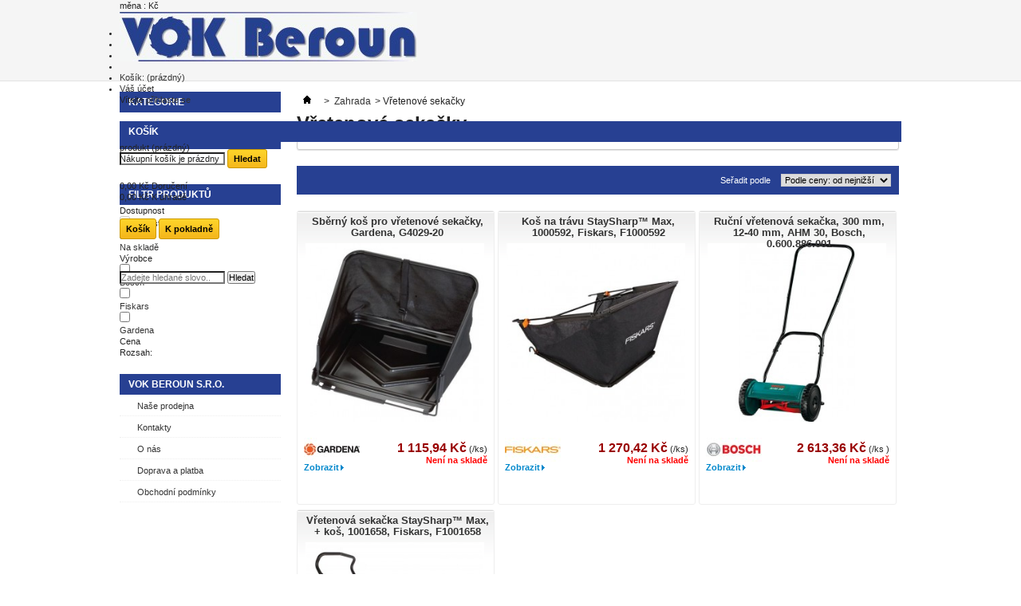

--- FILE ---
content_type: text/html; charset=utf-8
request_url: https://vok-beroun.cz/710-vretenove-sekacky
body_size: 13311
content:
<!DOCTYPE html PUBLIC "-//W3C//DTD XHTML 1.1//EN" "https://www.w3.org/TR/xhtml11/DTD/xhtml11.dtd">
<!--[if lt IE 7]> <html class="no-js lt-ie9 lt-ie8 lt-ie7 " lang="cs"> <![endif]-->
<!--[if IE 7]><html class="no-js lt-ie9 lt-ie8 ie7" lang="cs"> <![endif]-->
<!--[if IE 8]><html class="no-js lt-ie9 ie8" lang="cs"> <![endif]-->
<!--[if gt IE 8]> <html class="no-js ie9" lang="cs"> <![endif]-->
<html xmlns="https://www.w3.org/1999/xhtml" xml:lang="cs">
	<head>
		<title>V&#345;etenov&eacute; seka&#269;ky - VOK Beroun s.r.o.</title>
		<meta http-equiv="Content-Type" content="application/xhtml+xml; charset=utf-8" />
		<meta http-equiv="content-language" content="cs" />
		<meta name="generator" content="PrestaShop" />
		<meta name="robots" content="index,follow" />
		<link rel="icon" type="image/vnd.microsoft.icon" href="/img/favicon-1.ico?1411377250" />
		<link rel="shortcut icon" type="image/x-icon" href="/img/favicon-1.ico?1411377250" />
		<script type="text/javascript">
			var baseDir = 'https://vok-beroun.cz/';
			var baseUri = 'https://vok-beroun.cz/';
			var static_token = '286a0c6f3aa7ec92fc9d0c378600113d';
			var token = '13f0600511888456056c54c985eaf601';
			var priceDisplayPrecision = 2;
			var priceDisplayMethod = 0;
			var roundMode = 2;
		</script>
		<link href="/themes/default/css/grid_prestashop.css" rel="stylesheet" type="text/css" media="all" />
		<link href="/themes/default/css/global.css" rel="stylesheet" type="text/css" media="all" />
		<link href="/themes/default/css/scenes.css" rel="stylesheet" type="text/css" media="all" />
		<link href="/themes/default/css/category.css" rel="stylesheet" type="text/css" media="all" />
		<link href="/themes/default/css/product_list.css" rel="stylesheet" type="text/css" media="all" />
		<link href="/modules/blockpermanentlinks/blockpermanentlinks.css" rel="stylesheet" type="text/css" media="all" />
		<link href="/modules/blockviewed/blockviewed.css" rel="stylesheet" type="text/css" media="all" />
		<link href="/modules/blockcart/blockcart.css" rel="stylesheet" type="text/css" media="all" />
		<link href="/modules/blockcontact/blockcontact.css" rel="stylesheet" type="text/css" media="all" />
		<link href="/modules/blockcurrencies/blockcurrencies.css" rel="stylesheet" type="text/css" media="all" />
		<link href="/modules/blockmyaccountfooter/blockmyaccount.css" rel="stylesheet" type="text/css" media="all" />
		<link href="/modules/blockuserinfo/blockuserinfo.css" rel="stylesheet" type="text/css" media="all" />
		<link href="/modules/blocklanguages/blocklanguages.css" rel="stylesheet" type="text/css" media="all" />
		<link href="/modules/blocktags/blocktags.css" rel="stylesheet" type="text/css" media="all" />
		<link href="/modules/favoriteproducts/favoriteproducts.css" rel="stylesheet" type="text/css" media="all" />
		<link href="/modules/crossselling/crossselling.css" rel="stylesheet" type="text/css" media="all" />
		<link href="/js/jquery/ui/themes/base/jquery.ui.theme.css" rel="stylesheet" type="text/css" media="all" />
		<link href="/js/jquery/ui/themes/base/jquery.ui.slider.css" rel="stylesheet" type="text/css" media="all" />
		<link href="/js/jquery/ui/themes/base/jquery.ui.core.css" rel="stylesheet" type="text/css" media="all" />
		<link href="/modules/blocklayered/blocklayered-15.css" rel="stylesheet" type="text/css" media="all" />
		<link href="/modules/productscategory/productscategory.css" rel="stylesheet" type="text/css" media="all" />
		<link href="/modules/ambjolisearch/views/css/no-theme/jquery-ui-1.9.2.custom.css" rel="stylesheet" type="text/css" media="all" />
		<link href="/modules/ambjolisearch/views/css/ambjolisearch.css" rel="stylesheet" type="text/css" media="all" />
		<link href="/modules/ambjolisearch/views/css/ambjoliautocomplete.css" rel="stylesheet" type="text/css" media="all" />
		<link href="/modules/gdpr/gdpr.css" rel="stylesheet" type="text/css" media="all" />
		<link href="/modules/editorial/editorial.css" rel="stylesheet" type="text/css" media="all" />
			<script type="text/javascript" src="/js/jquery/jquery-1.7.2.min.js"></script>
		<script type="text/javascript" src="/js/jquery/plugins/jquery.easing.js"></script>
		<script type="text/javascript" src="/js/tools.js"></script>
		<script type="text/javascript" src="/modules/blockcart/ajax-cart.js"></script>
		<script type="text/javascript" src="/modules/favoriteproducts/favoriteproducts.js"></script>
		<script type="text/javascript" src="/modules/crossselling/js/crossselling.js"></script>
		<script type="text/javascript" src="/themes/default/js/modules/blocklayered/blocklayered.js"></script>
		<script type="text/javascript" src="/js/jquery/ui/jquery.ui.core.min.js"></script>
		<script type="text/javascript" src="/js/jquery/ui/jquery.ui.widget.min.js"></script>
		<script type="text/javascript" src="/js/jquery/ui/jquery.ui.mouse.min.js"></script>
		<script type="text/javascript" src="/js/jquery/ui/jquery.ui.slider.min.js"></script>
		<script type="text/javascript" src="/js/jquery/plugins/jquery.scrollTo.js"></script>
		<script type="text/javascript" src="/modules/productscategory/productscategory.js"></script>
		<script type="text/javascript" src="/js/jquery/plugins/jquery.serialScroll.js"></script>
		<script type="text/javascript" src="/themes/default/js/tools/treeManagement.js"></script>
		<script type="text/javascript" src="/modules/ambjolisearch/views/js/jquery/jquery-ui-1.9.2.custom.js"></script>
		<script type="text/javascript" src="/modules/ambjolisearch/views/js/jquery/plugins/jquery.autocomplete.html.js"></script>
		<script type="text/javascript" src="/modules/ambjolisearch/views/js/ambjolisearch.js"></script>
		<script type="text/javascript" src="/modules/blocklayered/blocklayered-footer.js"></script>
			<script type="text/javascript">
	var favorite_products_url_add = 'https://vok-beroun.cz/module/favoriteproducts/actions?process=add';
	var favorite_products_url_remove = 'https://vok-beroun.cz/module/favoriteproducts/actions?process=remove';
 
</script>

<script src='https://www.google.com/recaptcha/api.js'></script>


	</head>
  
 

	
	<body id="category" class="  ">
			    
        
		<div id="page" class="container_9 clearfix">
			<!-- Header -->
			<div id="header" class="grid_9 alpha omega">
				<a id="header_logo" href="https://vok-beroun.cz/" title="VOK Beroun s.r.o.">
					<img class="logo" src="/img/logo-1.jpg?1411377250" alt="VOK Beroun s.r.o." width="373" height="62"  />
				</a>
				<div id="header_right" class="grid_9 omega">
					
<!-- Block languages module -->
<!-- /Block languages module -->

<!-- Block currencies module -->
<script type="text/javascript">
$(document).ready(function () {
	$("#setCurrency").mouseover(function(){
		$(this).addClass("countries_hover");
		$(".currencies_ul").addClass("currencies_ul_hover");
	});
	$("#setCurrency").mouseout(function(){
		$(this).removeClass("countries_hover");
		$(".currencies_ul").removeClass("currencies_ul_hover");
	});

	$('ul#first-currencies li:not(.selected)').css('opacity', 0.3);
	$('ul#first-currencies li:not(.selected)').hover(function(){
		$(this).css('opacity', 1);
	}, function(){
		$(this).css('opacity', 0.3);
	});
});
</script>

<div id="currencies_block_top">
	<form id="setCurrency" action="/710-vretenove-sekacky" method="post">
		<p>
			<input type="hidden" name="id_currency" id="id_currency" value=""/>
			<input type="hidden" name="SubmitCurrency" value="" />
			měna : Kč
		</p>
		<ul id="first-currencies" class="currencies_ul">
							<li class="selected">
					<a href="javascript:setCurrency(1);" title="Kč" rel="nofollow">Kč</a>
				</li>
					</ul>
	</form>
</div>
<!-- /Block currencies module -->

<!-- Block permanent links module HEADER -->
<ul id="header_links">
	<li id="header_link_contact"><a href="https://vok-beroun.cz/napiste-nam" title="kontaktujte nás">kontaktujte nás</a></li>
	<li id="header_link_sitemap"><a href="https://vok-beroun.cz/mapa-stranek" title="mapa stránek">mapa stránek</a></li>
	<li id="header_link_bookmark">
		<script type="text/javascript">writeBookmarkLink('https://vok-beroun.cz/710-vretenove-sekacky', 'Vřetenové sekačky - VOK Beroun s.r.o.', 'přidat k oblíbeným');</script>
	</li>
</ul>
<!-- /Block permanent links module HEADER -->

<!-- Block user information module HEADER -->
<div id="header_user" >
	<ul id="header_nav">
				<li id="shopping_cart">
			<a href="https://vok-beroun.cz/objednavka" title="Zobrazit můj nákupní košík" rel="nofollow">Košík:
			<span class="ajax_cart_quantity hidden">0</span>
			<span class="ajax_cart_product_txt hidden">produkt</span>
			<span class="ajax_cart_product_txt_s hidden">ks zboží</span>
			<span class="ajax_cart_total hidden">
							</span>
			<span class="ajax_cart_no_product">(prázdný)</span>
			</a>
		</li>
				<li id="your_account"><a href="https://vok-beroun.cz/muj-ucet" title="Zobrazit můj zákaznický účet" rel="nofollow">Váš účet</a></li>
	</ul>
	<p id="header_user_info">
		Vítejte
					<a href="https://vok-beroun.cz/muj-ucet" title="Přihlášení k vašemu zákaznickému účtu" class="login" rel="nofollow">přihlaste se</a>
			</p>
</div>
<!-- /Block user information module HEADER -->




<script type="text/javascript">
var CUSTOMIZE_TEXTFIELD = 1;
var img_dir = 'https://vok-beroun.cz/themes/default/img/';
</script>
<script type="text/javascript">
var customizationIdMessage = 'Přizpůsobení č.';
var removingLinkText = 'odstranit tento produkt z košíku';
var freeShippingTranslation = 'Doručení zdarma!';
var freeProductTranslation = 'Zdarma!';
var delete_txt = 'Odstranit';
var generated_date = 1769041892;
</script>


<!-- MODULE Block cart -->
<div id="cart_block" class="block exclusive">
	<p class="title_block">
		<a href="https://vok-beroun.cz/objednavka" title="Zobrazit můj nákupní košík" rel="nofollow">Košík
				<span id="block_cart_expand" class="hidden">&nbsp;</span>
		<span id="block_cart_collapse" >&nbsp;</span>
		</a>
	</p>
	<div class="block_content">
	<!-- block summary -->
	<div id="cart_block_summary" class="collapsed">
		<span class="ajax_cart_quantity" style="display:none;">0</span>
		<span class="ajax_cart_product_txt_s" style="display:none">produktů</span>
		<span class="ajax_cart_product_txt" >produkt</span>
		<span class="ajax_cart_total" style="display:none">
					</span>
		<span class="ajax_cart_no_product" >(prázdný)</span>
	</div>
	<!-- block list of products -->
	<div id="cart_block_list" class="expanded">
			<p class="cart_block_no_products" id="cart_block_no_products">Nákupní košík je prázdny</p>
				<p id="cart-prices">
			<span id="cart_block_shipping_cost" class="price ajax_cart_shipping_cost">0,00 Kč</span>
			<span>Doručení</span>
			<br/>
									<span id="cart_block_total" class="price ajax_block_cart_total">0,00 Kč</span>
			<span>K úhradě</span>
		</p>
				<p id="cart-buttons">
			<a href="https://vok-beroun.cz/objednavka" class="button_small" title="Zobrazit můj nákupní košík" rel="nofollow">Košík</a>			<a href="https://vok-beroun.cz/objednavka" id="button_order_cart" class="exclusive" title="K pokladně" rel="nofollow"><span></span>K pokladně</a>
		</p>
	</div>
	</div>
</div>
<!-- /MODULE Block cart -->


<script type="application/ld+json">
{
    "@context": "http://schema.org",
    "@type": "WebSite",
    "url": "https://vok-beroun.cz/",
    "potentialAction":
    {
        "@type": "SearchAction",
        "target": "https://vok-beroun.cz/module/ambjolisearch/jolisearch?search_query={search_query}",
        "query-input": "required name=search_query"
    }
}
</script>

<!-- Block search module TOP -->
<div id="search_block_top" class="jolisearch col-sm-4 clearfix">
    <form method="get" action="https://vok-beroun.cz/module/ambjolisearch/jolisearch" id="searchbox">

                    <input class="search_query form-control ac_input" type="text" id="search_query_top" name="search_query" value="" data-autocomplete-mode="0" data-autocomplete="https://vok-beroun.cz/module/ambjolisearch/jolisearch" data-lang="2" data-manufacturer="Výrobci" data-product="Produkty" data-category="Kategorie" data-minwordlen="2" data-no-results-found="Žádné výsledky."  data-more-results="Více produktů >>" placeholder="Zadejte hledané slovo.."  />

            <!--<input type="submit" name="submit_search" value="Hledat" class="button btn btn-default button-search" />-->

            <button type="submit" class="button btn btn-default button-search">
                <span>Hledat</span>
            </button>

    </form>

</div>

<!-- /Block search module TOP -->


				</div>
        
			</div>

			<div id="columns" class="grid_9 alpha omega clearfix">
				<!-- Left -->
				<div id="left_column" class="column grid_2 alpha">
					
<!-- Block categories module -->
<div id="categories_block_left" class="block">
	<p class="title_block">Kategorie</p>
	<div class="block_content">
		<ul class="tree dhtml">
									
<li >
	<a href="https://vok-beroun.cz/3-dilna-a-stavba" 		title="">Dílna a stavba</a>
			<ul>
									
<li >
	<a href="https://vok-beroun.cz/93-rucni-kartace" 		title="">Ruční kartáče</a>
	</li>

												
<li >
	<a href="https://vok-beroun.cz/701-plynove-horaky" 		title="">Plynové hořáky</a>
	</li>

												
<li >
	<a href="https://vok-beroun.cz/55-pracovni-pomucky" 		title="">Pracovní pomůcky</a>
	</li>

												
<li >
	<a href="https://vok-beroun.cz/60-rezacky--rezaky" 		title="">Řezačky, řezáky</a>
	</li>

												
<li >
	<a href="https://vok-beroun.cz/57-stavebni-chemie" 		title="">Stavební chemie</a>
	</li>

												
<li >
	<a href="https://vok-beroun.cz/105-gola-sady-prislusenstvi" 		title="">Gola sady + příslušenství</a>
	</li>

												
<li >
	<a href="https://vok-beroun.cz/698-stavebni-kolecka-prislusenstvi" 		title="">Stavební kolečka, příslušenství</a>
	</li>

												
<li >
	<a href="https://vok-beroun.cz/56-ostatni" 		title="">Stavební doplňky</a>
	</li>

												
<li >
	<a href="https://vok-beroun.cz/1026-potreby-pro-dlazdice" 		title="">Potřeby pro dlaždiče</a>
	</li>

												
<li >
	<a href="https://vok-beroun.cz/58-vytlacovaci-pistole" 		title="">Vytlačovací pistole</a>
	</li>

												
<li >
	<a href="https://vok-beroun.cz/769-sady-naradi" 		title="">Sady nářadí</a>
	</li>

												
<li >
	<a href="https://vok-beroun.cz/134-rucni-pily" 		title="">Ruční pily</a>
	</li>

												
<li >
	<a href="https://vok-beroun.cz/124-kladiva--palice" 		title="">Kladiva, palice</a>
	</li>

												
<li >
	<a href="https://vok-beroun.cz/921-rucni-vrtacky" 		title="">Ruční vrtačky</a>
	</li>

												
<li >
	<a href="https://vok-beroun.cz/125-pilniky" 		title="">Pilníky</a>
	</li>

												
<li >
	<a href="https://vok-beroun.cz/126-raznice" 		title="">Raznice</a>
	</li>

												
<li >
	<a href="https://vok-beroun.cz/128-sekace--prubojniky--vysecniky" 		title="">Sekáče, průbojníky, výsečníky</a>
	</li>

												
<li >
	<a href="https://vok-beroun.cz/122-noze" 		title="">Nože</a>
	</li>

												
<li >
	<a href="https://vok-beroun.cz/129-sponkovacky" 		title="">Sponkovačky</a>
	</li>

												
<li >
	<a href="https://vok-beroun.cz/673-instalaterske-potreby" 		title="">Instalatérské potřeby</a>
	</li>

												
<li >
	<a href="https://vok-beroun.cz/663-vytahovaky-hrebiku-sroubu-pacidla" 		title="">Vytahováky hřebíků, šroubů, páčidla</a>
	</li>

												
<li >
	<a href="https://vok-beroun.cz/130-sverky--sveraky" 		title="">Svěrky, svěráky</a>
	</li>

												
<li >
	<a href="https://vok-beroun.cz/98-kleste" 		title="">Kleště, nůžky, hasáky</a>
	</li>

												
<li >
	<a href="https://vok-beroun.cz/18-klice" 		title="">Klíče</a>
	</li>

												
<li >
	<a href="https://vok-beroun.cz/19-organizace-naradi-a-pracoviste" 		title="">Organizace nářadí a pracoviště</a>
	</li>

												
<li >
	<a href="https://vok-beroun.cz/20-meridla" 		title="">Měřidla</a>
	</li>

												
<li >
	<a href="https://vok-beroun.cz/26-rucni-sroubovaky" 		title="">Ruční šroubováky</a>
	</li>

												
<li >
	<a href="https://vok-beroun.cz/24-zavitorezne-nastroje" 		title="">Závitořezné nástroje</a>
	</li>

												
<li >
	<a href="https://vok-beroun.cz/960-zednicke-potreby" 		title="">Zednické potřeby</a>
	</li>

												
<li >
	<a href="https://vok-beroun.cz/1139-potreby-pro-podlahare" 		title="">Potřeby pro podlaháře</a>
	</li>

												
<li >
	<a href="https://vok-beroun.cz/1161-rezbarske-nastroje" 		title="">Řezbářské nástroje</a>
	</li>

												
<li class="last">
	<a href="https://vok-beroun.cz/1170-truhlarske-nastroje" 		title="">Truhlářské nástroje</a>
	</li>

							</ul>
	</li>

												
<li >
	<a href="https://vok-beroun.cz/41-kotevni-technika" 		title="">Kotevní technika</a>
			<ul>
									
<li >
	<a href="https://vok-beroun.cz/215-hmozdinky" 		title="">Hmoždinky</a>
	</li>

												
<li >
	<a href="https://vok-beroun.cz/771-kotvy" 		title="">Kotvy</a>
	</li>

												
<li >
	<a href="https://vok-beroun.cz/631-chemicke-kotveni" 		title="">Chemické kotvení</a>
	</li>

												
<li >
	<a href="https://vok-beroun.cz/589-stropni-zavesy" 		title="">Stropní závěsy</a>
	</li>

												
<li >
	<a href="https://vok-beroun.cz/770-srouby-do-betonu" 		title="">Šrouby do betonu</a>
	</li>

												
<li >
	<a href="https://vok-beroun.cz/765-prichytky-na-kabely-trubky" 		title="">Příchytky na kabely, trubky</a>
	</li>

												
<li class="last">
	<a href="https://vok-beroun.cz/588-prislusenstvi-ke-kotveni-haky-oka" 		title="">Příslušenství ke kotvení - háky, oka</a>
	</li>

							</ul>
	</li>

												
<li >
	<a href="https://vok-beroun.cz/735-domacnost-autopotreby" 		title="">Domácnost, Auto</a>
			<ul>
									
<li >
	<a href="https://vok-beroun.cz/12-autoservis-oleje-maziva" 		title="">Autoservis, oleje, maziva</a>
	</li>

												
<li >
	<a href="https://vok-beroun.cz/13-kladkostroje" 		title="">Kladkostroje</a>
	</li>

												
<li >
	<a href="https://vok-beroun.cz/731-malirske-potreby" 		title="">Malířské potřeby</a>
	</li>

												
<li >
	<a href="https://vok-beroun.cz/273-lepici-pasky" 		title="">Lepící a varovné pásky</a>
	</li>

												
<li >
	<a href="https://vok-beroun.cz/9-pojezdova-kolecka" 		title="">Pojezdová kolečka</a>
	</li>

												
<li >
	<a href="https://vok-beroun.cz/678-uklid" 		title="">Úklid</a>
	</li>

												
<li >
	<a href="https://vok-beroun.cz/11-upinaci-pasy-a-gumy" 		title="">Upínací pásy a gumy</a>
	</li>

												
<li >
	<a href="https://vok-beroun.cz/685-zebriky-schudky" 		title="">Žebříky, schůdky</a>
	</li>

												
<li >
	<a href="https://vok-beroun.cz/14-zamky-vlozky-klice" 		title="">Zámky, vložky, klíče</a>
	</li>

												
<li >
	<a href="https://vok-beroun.cz/647-ostatni-domaci-potreby" 		title="">Ostatní domácí potřeby</a>
	</li>

												
<li >
	<a href="https://vok-beroun.cz/796-krouzky-na-klice" 		title="">Kroužky na klíče</a>
	</li>

												
<li >
	<a href="https://vok-beroun.cz/851-kuchynske-potreby-fiskars" 		title="">Kuchyňské potřeby Fiskars</a>
	</li>

												
<li >
	<a href="https://vok-beroun.cz/852-nuzky" 		title="">Nůžky</a>
	</li>

												
<li >
	<a href="https://vok-beroun.cz/871-plynove-varice" 		title="">Plynové vařiče</a>
	</li>

												
<li >
	<a href="https://vok-beroun.cz/872-plynove-lampy" 		title="">Plynové lampy</a>
	</li>

												
<li >
	<a href="https://vok-beroun.cz/879-topidla-a-teplomety" 		title="">Topidla a teplomety</a>
	</li>

												
<li >
	<a href="https://vok-beroun.cz/894-absorpcni-chladnicky" 		title="">Absorpční chladničky</a>
	</li>

												
<li >
	<a href="https://vok-beroun.cz/907-drzaky-na-zed" 		title="">Držáky na zeď</a>
	</li>

												
<li >
	<a href="https://vok-beroun.cz/914-hadice-k-pracce" 		title="">Hadice k pračce</a>
	</li>

												
<li >
	<a href="https://vok-beroun.cz/922-popisovace-a-jine-psaci-potreby" 		title="">Popisovače a jiné psací potřeby</a>
	</li>

												
<li >
	<a href="https://vok-beroun.cz/935-postovni-schranky-a-pokladny" 		title="">Poštovní schránky a pokladny</a>
	</li>

												
<li >
	<a href="https://vok-beroun.cz/937-nabytkove-kovani-a-zavesy" 		title="">Nábytkové kování a závěsy</a>
	</li>

												
<li >
	<a href="https://vok-beroun.cz/938-stavebni-kovani-a-zavesy" 		title="">Stavební kování a závěsy</a>
	</li>

												
<li >
	<a href="https://vok-beroun.cz/961-voziky-karky" 		title="">Vozíky - kárky</a>
	</li>

												
<li >
	<a href="https://vok-beroun.cz/1031-site-proti-hmyzu" 		title="">Sítě proti hmyzu</a>
	</li>

												
<li >
	<a href="https://vok-beroun.cz/1063-svycarske-noze-victorinox" 		title="">Švýcarské nože Victorinox</a>
	</li>

												
<li >
	<a href="https://vok-beroun.cz/1141-brousky-na-noze-ocilky" 		title="">Brousky na nože, ocílky</a>
	</li>

												
<li class="last">
	<a href="https://vok-beroun.cz/1158-trezory" 		title="">Trezory</a>
	</li>

							</ul>
	</li>

												
<li >
	<a href="https://vok-beroun.cz/4-el-naradi" 		title="">Nářadí, elektro</a>
			<ul>
									
<li >
	<a href="https://vok-beroun.cz/28-Akumulatorve-naradi" 		title="">Akumulátorové nářadí</a>
	</li>

												
<li >
	<a href="https://vok-beroun.cz/29-elektricke-naradi" 		title="">Elektrické nářadí</a>
	</li>

												
<li >
	<a href="https://vok-beroun.cz/33-svarovaci-technika" 		title="">Svařovací technika</a>
	</li>

												
<li >
	<a href="https://vok-beroun.cz/31-pneumaticke-naradi" 		title="">Vzduchové nářadí</a>
	</li>

												
<li >
	<a href="https://vok-beroun.cz/32-prislusenstvi-ke-strojum" 		title="">Příslušenství ke strojům</a>
	</li>

												
<li class="last">
	<a href="https://vok-beroun.cz/648-ostatni-elektronicke-prislusenstvi" 		title="">Elektro</a>
	</li>

							</ul>
	</li>

												
<li >
	<a href="https://vok-beroun.cz/6-prislusenstvi" 		title="">Příslušenství</a>
			<ul>
									
<li >
	<a href="https://vok-beroun.cz/15-brusne-a-rezne-materialy" 		title="">Brusné a řezné materiály</a>
	</li>

												
<li >
	<a href="https://vok-beroun.cz/180-metly" 		title="">Míchadla</a>
	</li>

												
<li >
	<a href="https://vok-beroun.cz/532-lepici-tycinky-pro-tavne-pistole" 		title="">Lepící tyčinky pro tavné pistole</a>
	</li>

												
<li >
	<a href="https://vok-beroun.cz/427-spony-hrebicky-vruty" 		title="">Spony, hřebíčky, vruty</a>
	</li>

												
<li >
	<a href="https://vok-beroun.cz/22-pilove-kotouce-a-listy" 		title="">Pilové kotouče a listy</a>
	</li>

												
<li >
	<a href="https://vok-beroun.cz/857-vzduchove-prislusenstvi" 		title="">Vzduchové příslušenství</a>
	</li>

												
<li >
	<a href="https://vok-beroun.cz/16-kartace" 		title="">Kartáče</a>
	</li>

												
<li >
	<a href="https://vok-beroun.cz/23-vrtani-sekani-frezovani" 		title="">Vrtání, sekání, frézování</a>
	</li>

												
<li >
	<a href="https://vok-beroun.cz/183-svareci-potreby" 		title="">Svářecí potřeby</a>
	</li>

												
<li >
	<a href="https://vok-beroun.cz/687-pajeni" 		title="">Pájení</a>
	</li>

												
<li >
	<a href="https://vok-beroun.cz/959-bity" 		title="">Bity</a>
	</li>

												
<li >
	<a href="https://vok-beroun.cz/995-adaptery" 		title="">Adaptéry</a>
	</li>

												
<li >
	<a href="https://vok-beroun.cz/1041-razove-hlavice-a-prislusenstvi" 		title="">Rázové hlavice a příslušenství</a>
	</li>

												
<li class="last">
	<a href="https://vok-beroun.cz/1238-univerzalni-sady-prislusenstvi" 		title="">Univerzální sady příslušenství</a>
	</li>

							</ul>
	</li>

												
<li >
	<a href="https://vok-beroun.cz/7-zahrada" 		title="">Zahrada</a>
			<ul>
									
<li >
	<a href="https://vok-beroun.cz/708-krumpace" 		title="">Krumpáče</a>
	</li>

												
<li >
	<a href="https://vok-beroun.cz/407-macety" 		title="">Mačety</a>
	</li>

												
<li >
	<a href="https://vok-beroun.cz/291-Vazaci-draty" 		title="">Vázací dráty</a>
	</li>

												
<li >
	<a href="https://vok-beroun.cz/296-housenice-dlouhe-nuzky" 		title="">Housenice, dlouhé nůžky</a>
	</li>

												
<li >
	<a href="https://vok-beroun.cz/710-vretenove-sekacky" class="selected"		title="">Vřetenové sekačky</a>
	</li>

												
<li >
	<a href="https://vok-beroun.cz/954-pletiva-textilie-rohoze" 		title="">Pletiva, textilie, rohože</a>
	</li>

												
<li >
	<a href="https://vok-beroun.cz/980-sypaci-voziky-a-sypace" 		title="">Sypací vozíky a sypače</a>
	</li>

												
<li >
	<a href="https://vok-beroun.cz/979-system-gardena-cleansystem" 		title="">Systém Gardena CleanSystem</a>
	</li>

												
<li >
	<a href="https://vok-beroun.cz/285-hrabe" 		title="">Hrábě</a>
	</li>

												
<li >
	<a href="https://vok-beroun.cz/286-lopaty" 		title="">Lopaty</a>
	</li>

												
<li >
	<a href="https://vok-beroun.cz/692-motyky" 		title="">Motyky</a>
	</li>

												
<li >
	<a href="https://vok-beroun.cz/63-plachty" 		title="">Plachty</a>
	</li>

												
<li >
	<a href="https://vok-beroun.cz/287-naradi-na-snih" 		title="">Nářadí na sníh</a>
	</li>

												
<li >
	<a href="https://vok-beroun.cz/288-ryce" 		title="">Rýče</a>
	</li>

												
<li >
	<a href="https://vok-beroun.cz/62-ostatni" 		title="">Zahradní doplňky</a>
	</li>

												
<li >
	<a href="https://vok-beroun.cz/65-zahradnicke-nuzky" 		title="">Zahradnické nůžky</a>
	</li>

												
<li >
	<a href="https://vok-beroun.cz/64-postrikovace" 		title="">Zavlažování</a>
	</li>

												
<li >
	<a href="https://vok-beroun.cz/127-sekery--kliny" 		title="">Sekery, klíny</a>
	</li>

												
<li >
	<a href="https://vok-beroun.cz/747-zemni-vruty" 		title="">Zemní vruty</a>
	</li>

												
<li >
	<a href="https://vok-beroun.cz/853-zahradni-pilky" 		title="">Zahradní pilky</a>
	</li>

												
<li >
	<a href="https://vok-beroun.cz/854-nasady-pro-naradi" 		title="">Násady pro nářadí</a>
	</li>

												
<li >
	<a href="https://vok-beroun.cz/836-cerpadla-a-prislusenstvi" 		title="">Čerpadla a příslušenství</a>
	</li>

												
<li >
	<a href="https://vok-beroun.cz/881-grily-a-prislusenstvi" 		title="">Grily a příslušenství</a>
	</li>

												
<li >
	<a href="https://vok-beroun.cz/927-zahradni-topidla" 		title="">Zahradní topidla</a>
	</li>

												
<li >
	<a href="https://vok-beroun.cz/978-system-gardena-combisystem" 		title="">Systém Gardena CombiSystem</a>
	</li>

												
<li >
	<a href="https://vok-beroun.cz/1147-kultivatory-kyprice-pudy" 		title="">Kultivátory, kypřiče půdy</a>
	</li>

												
<li >
	<a href="https://vok-beroun.cz/1148-naradi-na-plevel" 		title="">Nářadí na plevel</a>
	</li>

												
<li >
	<a href="https://vok-beroun.cz/1149-rucni-pudni-vrtaky" 		title="">Ruční půdní vrtáky</a>
	</li>

												
<li >
	<a href="https://vok-beroun.cz/1150-system-fiskars-quikfit" 		title="">Systém Fiskars QuikFit™</a>
	</li>

												
<li >
	<a href="https://vok-beroun.cz/1151-vidle" 		title="">Vidle</a>
	</li>

												
<li >
	<a href="https://vok-beroun.cz/1152-male-naradi" 		title="">Malé nářadí</a>
	</li>

												
<li class="last">
	<a href="https://vok-beroun.cz/1240-zahradni-dekorace-gardena-clickup" 		title="">Zahradní dekorace Gardena ClickUp!</a>
	</li>

							</ul>
	</li>

												
<li >
	<a href="https://vok-beroun.cz/629-gola-sady" 		title="">Gola sady</a>
	</li>

												
<li >
	<a href="https://vok-beroun.cz/999-naradi-pro-deti" 		title="">Nářadí pro děti</a>
	</li>

												
<li >
	<a href="https://vok-beroun.cz/1126-akce-vok" 		title="">AKCE VOK</a>
			<ul>
									
<li >
	<a href="https://vok-beroun.cz/1308-bahco-sroubovaky" 		title="">Bahco šroubováky</a>
	</li>

												
<li >
	<a href="https://vok-beroun.cz/1316-hikoky" 		title="">Hikoky</a>
	</li>

												
<li >
	<a href="https://vok-beroun.cz/1319-victorinox-vyprodej" 		title="">VICTORINOX výprodej</a>
	</li>

												
<li class="last">
	<a href="https://vok-beroun.cz/1320-stanley-82025-" 		title="">Stanley 8/2025 </a>
	</li>

							</ul>
	</li>

												
<li >
	<a href="https://vok-beroun.cz/1175-v-y-p-r-o-d-e-j-" 		title="Veškeré produkty v této kategorii, jsou za uvedenou cenu k dispozici pouze do vyprodání skladových zásob a není je možné doobjednat! ">V Ý P R O D E J !!!</a>
			<ul>
									
<li >
	<a href="https://vok-beroun.cz/1177-dilna-a-stavba" 		title="">Dílna a stavba</a>
	</li>

												
<li >
	<a href="https://vok-beroun.cz/1178-domacnost-auto" 		title="">Domácnost, Auto</a>
	</li>

												
<li >
	<a href="https://vok-beroun.cz/1179-gola-sady" 		title="">Gola sady</a>
	</li>

												
<li >
	<a href="https://vok-beroun.cz/1180-kotevni-technika" 		title="">Kotevní technika</a>
	</li>

												
<li >
	<a href="https://vok-beroun.cz/1181-naradi-elektro" 		title="">Nářadí, elektro</a>
	</li>

												
<li >
	<a href="https://vok-beroun.cz/1182-prislusenstvi" 		title="">Příslušenství</a>
	</li>

												
<li >
	<a href="https://vok-beroun.cz/1183-spojovaci-material" 		title="">Spojovací materiál</a>
	</li>

												
<li class="last">
	<a href="https://vok-beroun.cz/1184-zahrada" 		title="">Zahrada</a>
	</li>

							</ul>
	</li>

												
<li >
	<a href="https://vok-beroun.cz/1321-novinky-za-zavadeci-ceny" 		title="">Festa</a>
	</li>

												
<li class="last">
	<a href="https://vok-beroun.cz/1322-wolfcraft" 		title="">Wolfcraft</a>
	</li>

							</ul>
		
		<script type="text/javascript">
		// <![CDATA[
			// we hide the tree only if JavaScript is activated
			$('div#categories_block_left ul.dhtml').hide();
		// ]]>
		</script>
	</div>
</div>  
  
<div id="categories_block_left2" class="block">  
  <p class="title_block">Hledat dle produkt. kódu</p>
  <form id="searchbox2" action="https://vok-beroun.cz/search.php" method="get">
<label for="tag"><!-- image on background --></label> <input type="hidden" name="orderby" value="position" /> <input type="hidden" name="orderway" value="desc" /> <input id="search_query" type="text" name="tag" value="" /> <input class="button" type="submit" name="submit_search" value="Hledat" />
</form>
</div>
<!-- /Block categories module -->
<!-- Block layered navigation module -->
<script type="text/javascript">
current_friendly_url = '#';
param_product_url = '#';
</script>
<div id="layered_block_left" class="block">
  <h4 class="title_block"><span>Filtr</span> produktů</h4>
  <a id="show-close" class="icon-block-plus"></a>

  <div class="block_content">
    <form action="#" id="layered_form">
      <div>
                                                  <div>
                        <span class="layered_subtitle">Dostupnost</span>
            <span class="layered_close"><a href="#" rel="ul_layered_quantity_0"></a></span>
            <div class="clear"></div>
            <ul id="ul_layered_quantity_0">
                                                                              <li class="nomargin hiddable ">
                                          <input type="checkbox" class="checkbox" name="layered_quantity_0" id="layered_quantity_0" value="0" disabled="disabled" /> 
                                        <label for="layered_quantity_0" class="disabled">
                                            Nedostupný                                          </label>
                  </li>
                                                                      <li class="nomargin hiddable ">
                                          <input type="checkbox" class="checkbox" name="layered_quantity_1" id="layered_quantity_1" value="1" /> 
                                        <label for="layered_quantity_1">
                                            <a href="https://vok-beroun.cz/710-vretenove-sekacky#dostupnost-na_sklade" rel="nofollow">Na skladě</a>
                                          </label>
                  </li>
                                                                                    </ul>
          </div>
          <script type="text/javascript">
          
            $('.layered_quantity').show();
          
          </script>
                                                    <div>
                        <span class="layered_subtitle">Výrobce</span>
            <span class="layered_close"><a href="#" rel="ul_layered_manufacturer_0"></a></span>
            <div class="clear"></div>
            <ul id="ul_layered_manufacturer_0">
                                                                              <li class="nomargin  ">
                                          <input type="checkbox" class="checkbox" name="layered_manufacturer_191" id="layered_manufacturer_191" value="191" /> 
                                        <label for="layered_manufacturer_191">
                                            <a href="https://vok-beroun.cz/710-vretenove-sekacky#vwrobce-bosch" rel="nofollow">Bosch</a>
                                          </label>
                  </li>
                                                                      <li class="nomargin  ">
                                          <input type="checkbox" class="checkbox" name="layered_manufacturer_91" id="layered_manufacturer_91" value="91" /> 
                                        <label for="layered_manufacturer_91">
                                            <a href="https://vok-beroun.cz/710-vretenove-sekacky#vwrobce-fiskars" rel="nofollow">Fiskars</a>
                                          </label>
                  </li>
                                                                      <li class="nomargin  ">
                                          <input type="checkbox" class="checkbox" name="layered_manufacturer_170" id="layered_manufacturer_170" value="170" /> 
                                        <label for="layered_manufacturer_170">
                                            <a href="https://vok-beroun.cz/710-vretenove-sekacky#vwrobce-gardena" rel="nofollow">Gardena</a>
                                          </label>
                  </li>
                                                                                    </ul>
          </div>
          <script type="text/javascript">
          
            $('.layered_manufacturer').show();
          
          </script>
                                                    <div class="layered_price" style="display: none;">
                        <span class="layered_subtitle">Cena</span>
            <span class="layered_close"><a href="#" rel="ul_layered_price_0"></a></span>
            <div class="clear"></div>
            <ul id="ul_layered_price_0">
                                          <label for="price">Rozsah:</label> <span id="layered_price_range"></span>
                <div class="layered_slider_container">
                  <div class="layered_slider" id="layered_price_slider"></div>
                </div>
                <script type="text/javascript">
                
                  var filterRange = 7913-552;
                  var step = filterRange / 100;
                  if (step > 1)
                    step = parseInt(step);
                  addSlider('price',{
                    range: true,
                    step: step,
                    min: 552,
                    max: 7913,
                    values: [ 552, 7913],
                    slide: function( event, ui ) {
                      stopAjaxQuery();
                      
                                            
                        from = blocklayeredFormatCurrency(ui.values[0], 2, 'Kč');
                        to = blocklayeredFormatCurrency(ui.values[1], 2, 'Kč');
                      
                                            
                      $('#layered_price_range').html(from+' - '+to);
                    },
                    stop: function () {
                      reloadContent();
                    }
                  }, 'Kč', 2);
                
                </script>
                                                  </ul>
          </div>
          <script type="text/javascript">
          
            $('.layered_price').show();
          
          </script>
                        </div>
      <input type="hidden" name="id_category_layered" value="710" />
                                                    </form>
  </div>
  <div id="layered_ajax_loader" style="display: none;">
    <div class="layered_loader"><img src="https://vok-beroun.cz/img/loader.gif" alt="" /><span>Nahrávám...</span></div>
  </div>
</div>
<!-- /Block layered navigation module -->
<!-- Block links module -->
<div id="links_block_left" class="block">
	<p class="title_block">
			VOK Beroun s.r.o.
		</p>
	<ul class="block_content bullet">
			 
			<li><a href="https://vokberoun.cz/prodejna/">Naše prodejna</a></li>
					 
			<li><a href="https://vokberoun.cz/kontakt/">Kontakty</a></li>
					 
			<li><a href="https://vokberoun.cz/o-nas/">O nás</a></li>
					 
			<li><a href="https://vok-beroun.cz/content/19-doprava-a-platba">Doprava a platba</a></li>
					 
			<li><a href="https://vok-beroun.cz/content/18-obchodni-podminky">Obchodní podmínky</a></li>
				</ul>
</div>
<!-- /Block links module -->

				</div>

				<!-- Center -->
				<div id="center_column" class=" grid_5">
	

<!-- Breadcrumb -->
<div class="breadcrumb">
	<a href="https://vok-beroun.cz/" title="zpět na hlavní stránku"><img src="https://vok-beroun.cz/themes/default/img/icon/home.gif" height="26" width="26" alt="Hlavní stránka" /></a>
			<span class="navigation-pipe" >&gt;</span>
					<a href="https://vok-beroun.cz/7-zahrada" title="Zahrada">Zahrada</a><span class="navigation-pipe">></span>Vřetenov&eacute; sekačky
			</div>
<!-- /Breadcrumb -->



			<h1>
			V&#345;etenov&eacute; seka&#269;ky		</h1>
		
		
				<div class="content_scene_cat">
							<!-- Category image -->
				
			
					</div>
									<div class="content_sortPagiBar">
        
	
												<!-- Pagination -->
	<div id="pagination" class="pagination">
	    
   
  
  	</div>
	<!-- /Pagination -->

				<div class="sortPagiBar clearfix">
        	



<script type="text/javascript">
//<![CDATA[
$(document).ready(function()
{
	$('.selectProductSort').change(function()
	{
		var requestSortProducts = 'https://vok-beroun.cz/710-vretenove-sekacky';
		var splitData = $(this).val().split(':');
		document.location.href = requestSortProducts + ((requestSortProducts.indexOf('?') < 0) ? '?' : '&') + 'orderby=' + splitData[0] + '&orderway=' + splitData[1];
	});
});
//]]>
</script>

<form id="productsSortForm" action="https://vok-beroun.cz/710-vretenove-sekacky">
	<p class="select">
		<label for="selectPrductSort">Seřadit podle</label>
		<select id="selectPrductSort" class="selectProductSort">
			<option value="price:asc" selected="selected">--</option>
							<option value="price:asc" selected="selected">Podle ceny: od nejnižší</option>
				<option value="price:desc" >Podle ceny: od nejvyšší</option>
						<option value="name:asc" >Podle jména: od A do Z</option>
			<option value="name:desc" >Podle jména: od Z do A</option>
							<option value="quantity:desc" >Nejprve zboží skladem</option>
					</select>
	</p>
</form>
<!-- /Sort products -->

					


					
							<!-- nbr product/page -->
		<!-- /nbr product/page -->

				</div>
			</div>
			
			
	<!-- Products list -->
  <br clear="all" />
	<ul id="product_list" class="clear">
			<li class="ajax_block_product first_item item clearfix">
			<div class="left_block">
							</div>
			<div class="center_block">
				<h3><a href="https://vok-beroun.cz/vretenove-sekacky/119837-sberny-kos-pro-vretenove-sekacky-gardena-g4029-20-4078500402903.html" title="Sb&#283;rn&yacute; ko&scaron; pro v&#345;etenov&eacute; seka&#269;ky, Gardena, G4029-20">Sb&#283;rn&yacute; ko&scaron; pro v&#345;etenov&eacute; seka&#269;ky, Gardena, G4029-20</a></h3>
        <a href="https://vok-beroun.cz/vretenove-sekacky/119837-sberny-kos-pro-vretenove-sekacky-gardena-g4029-20-4078500402903.html" class="product_img_link" title="Sb&#283;rn&yacute; ko&scaron; pro v&#345;etenov&eacute; seka&#269;ky, Gardena, G4029-20">
					<img src="https://vok-beroun.cz/39389-large_default/sberny-kos-pro-vretenove-sekacky-gardena-g4029-20.jpg" alt=""  width="124" height="124" />
									</a>				
				<!--p class="product_desc"><a href="https://vok-beroun.cz/vretenove-sekacky/119837-sberny-kos-pro-vretenove-sekacky-gardena-g4029-20-4078500402903.html" title="" ></a></p-->
			</div>
			<div class="right_block">
												<div class="content_price">
					<span class="price" style="display: inline;">1 115,94 Kč</span> (/ks)<br />					<span class="availability"><strong style="color:#f00">Není na skladě</strong></span>				</div>
								
                       
       <img src="https://vok-beroun.cz/img/m/170-logo-mini.jpg" class="prodej-logo-m" alt="Sb&#283;rn&yacute; ko&scaron; pro v&#345;etenov&eacute; seka&#269;ky, Gardena, G4029-20" width="70" height="30" />
				<a class="button lnk_view" href="https://vok-beroun.cz/vretenove-sekacky/119837-sberny-kos-pro-vretenove-sekacky-gardena-g4029-20-4078500402903.html" title="Zobrazit">Zobrazit</a>
       
              
       					    
             
				            
       
        
			</div>
		</li>
			<li class="ajax_block_product  alternate_item clearfix">
			<div class="left_block">
							</div>
			<div class="center_block">
				<h3><a href="https://vok-beroun.cz/vretenove-sekacky/134129-kos-na-travu-staysharp-max-1000592-fiskars-f1000592-6411501138835.html" title="Ko&scaron; na tr&aacute;vu StaySharp&trade; Max, 1000592, Fiskars, F1000592">Ko&scaron; na tr&aacute;vu StaySharp&trade; Max, 1000592, Fiskars, F1000592</a></h3>
        <a href="https://vok-beroun.cz/vretenove-sekacky/134129-kos-na-travu-staysharp-max-1000592-fiskars-f1000592-6411501138835.html" class="product_img_link" title="Ko&scaron; na tr&aacute;vu StaySharp&trade; Max, 1000592, Fiskars, F1000592">
					<img src="https://vok-beroun.cz/66041-large_default/kos-na-travu-staysharp-max-1000592-fiskars-f1000592.jpg" alt=""  width="124" height="124" />
									</a>				
				<!--p class="product_desc"><a href="https://vok-beroun.cz/vretenove-sekacky/134129-kos-na-travu-staysharp-max-1000592-fiskars-f1000592-6411501138835.html" title="" ></a></p-->
			</div>
			<div class="right_block">
												<div class="content_price">
					<span class="price" style="display: inline;">1 270,42 Kč</span> (/ks)<br />					<span class="availability"><strong style="color:#f00">Není na skladě</strong></span>				</div>
								
                       
       <img src="https://vok-beroun.cz/img/m/91-logo-mini.jpg" class="prodej-logo-m" alt="Ko&scaron; na tr&aacute;vu StaySharp&trade; Max, 1000592, Fiskars, F1000592" width="70" height="30" />
				<a class="button lnk_view" href="https://vok-beroun.cz/vretenove-sekacky/134129-kos-na-travu-staysharp-max-1000592-fiskars-f1000592-6411501138835.html" title="Zobrazit">Zobrazit</a>
       
              
       					    
             
				            
       
        
			</div>
		</li>
			<li class="ajax_block_product  item clearfix">
			<div class="left_block">
							</div>
			<div class="center_block">
				<h3><a href="https://vok-beroun.cz/vretenove-sekacky/140697-rucni-vretenova-sekacka-300-mm-12-40-mm-ahm-30-bosch-0600886001-3165140247207.html" title="Ru&#269;n&iacute; v&#345;etenov&aacute; seka&#269;ka, 300 mm, 12-40 mm, AHM 30, Bosch, 0.600.886.001">Ru&#269;n&iacute; v&#345;etenov&aacute; seka&#269;ka, 300 mm, 12-40 mm, AHM 30, Bosch, 0.600.886.001</a></h3>
        <a href="https://vok-beroun.cz/vretenove-sekacky/140697-rucni-vretenova-sekacka-300-mm-12-40-mm-ahm-30-bosch-0600886001-3165140247207.html" class="product_img_link" title="Ru&#269;n&iacute; v&#345;etenov&aacute; seka&#269;ka, 300 mm, 12-40 mm, AHM 30, Bosch, 0.600.886.001">
					<img src="https://vok-beroun.cz/86020-large_default/rucni-vretenova-sekacka-300-mm-12-40-mm-ahm-30-bosch-0600886001.jpg" alt=""  width="124" height="124" />
									</a>				
				<!--p class="product_desc"><a href="https://vok-beroun.cz/vretenove-sekacky/140697-rucni-vretenova-sekacka-300-mm-12-40-mm-ahm-30-bosch-0600886001-3165140247207.html" title="" ></a></p-->
			</div>
			<div class="right_block">
												<div class="content_price">
					<span class="price" style="display: inline;">2 613,36 Kč</span> (/ks                                                              )<br />					<span class="availability"><strong style="color:#f00">Není na skladě</strong></span>				</div>
								
                       
       <img src="https://vok-beroun.cz/img/m/191-logo-mini.jpg" class="prodej-logo-m" alt="Ru&#269;n&iacute; v&#345;etenov&aacute; seka&#269;ka, 300 mm, 12-40 mm, AHM 30, Bosch, 0.600.886.001" width="70" height="30" />
				<a class="button lnk_view" href="https://vok-beroun.cz/vretenove-sekacky/140697-rucni-vretenova-sekacka-300-mm-12-40-mm-ahm-30-bosch-0600886001-3165140247207.html" title="Zobrazit">Zobrazit</a>
       
              
       					    
             
				            
       
        
			</div>
		</li>
			<li class="ajax_block_product last_item alternate_item clearfix">
			<div class="left_block">
							</div>
			<div class="center_block">
				<h3><a href="https://vok-beroun.cz/vretenove-sekacky/134130-vretenova-sekacka-staysharp-max-kos-1001658-fiskars-f1001658-6411501138828.html" title="V&#345;etenov&aacute; seka&#269;ka StaySharp&trade; Max, + ko&scaron;, 1001658, Fiskars, F1001658">V&#345;etenov&aacute; seka&#269;ka StaySharp&trade; Max, + ko&scaron;, 1001658, Fiskars, F1001658</a></h3>
        <a href="https://vok-beroun.cz/vretenove-sekacky/134130-vretenova-sekacka-staysharp-max-kos-1001658-fiskars-f1001658-6411501138828.html" class="product_img_link" title="V&#345;etenov&aacute; seka&#269;ka StaySharp&trade; Max, + ko&scaron;, 1001658, Fiskars, F1001658">
					<img src="https://vok-beroun.cz/66042-large_default/vretenova-sekacka-staysharp-max-kos-1001658-fiskars-f1001658.jpg" alt=""  width="124" height="124" />
									</a>				
				<!--p class="product_desc"><a href="https://vok-beroun.cz/vretenove-sekacky/134130-vretenova-sekacka-staysharp-max-kos-1001658-fiskars-f1001658-6411501138828.html" title="" ></a></p-->
			</div>
			<div class="right_block">
												<div class="content_price">
					<span class="price" style="display: inline;">11 739,53 Kč</span> (/ks)<br />					<span class="availability"><strong style="color:#f00">Není na skladě</strong></span>				</div>
								
                       
       <img src="https://vok-beroun.cz/img/m/91-logo-mini.jpg" class="prodej-logo-m" alt="V&#345;etenov&aacute; seka&#269;ka StaySharp&trade; Max, + ko&scaron;, 1001658, Fiskars, F1001658" width="70" height="30" />
				<a class="button lnk_view" href="https://vok-beroun.cz/vretenove-sekacky/134130-vretenova-sekacka-staysharp-max-kos-1001658-fiskars-f1001658-6411501138828.html" title="Zobrazit">Zobrazit</a>
       
              
       					    
             
				            
       
        
			</div>
		</li>
		</ul>
  <br clear="all" />
	<!-- /Products list -->

			
			<div class="content_sortPagiBar">
				<div class="sortPagiBar clearfix">
					



<script type="text/javascript">
//<![CDATA[
$(document).ready(function()
{
	$('.selectProductSort').change(function()
	{
		var requestSortProducts = 'https://vok-beroun.cz/710-vretenove-sekacky';
		var splitData = $(this).val().split(':');
		document.location.href = requestSortProducts + ((requestSortProducts.indexOf('?') < 0) ? '?' : '&') + 'orderby=' + splitData[0] + '&orderway=' + splitData[1];
	});
});
//]]>
</script>

<form id="productsSortForm" action="https://vok-beroun.cz/710-vretenove-sekacky">
	<p class="select">
		<label for="selectPrductSort">Seřadit podle</label>
		<select id="selectPrductSort" class="selectProductSort">
			<option value="price:asc" selected="selected">--</option>
							<option value="price:asc" selected="selected">Podle ceny: od nejnižší</option>
				<option value="price:desc" >Podle ceny: od nejvyšší</option>
						<option value="name:asc" >Podle jména: od A do Z</option>
			<option value="name:desc" >Podle jména: od Z do A</option>
							<option value="quantity:desc" >Nejprve zboží skladem</option>
					</select>
	</p>
</form>
<!-- /Sort products -->

					


					
							<!-- nbr product/page -->
		<!-- /nbr product/page -->

				</div>
				
	
												<!-- Pagination -->
	<div id="pagination" class="pagination">
	    
   
  
  	</div>
	<!-- /Pagination -->

			</div>
			
						</div>

<!-- Right -->
				<div id="right_column" class="column grid_2 omega">
					
				</div>
			</div>

<!-- Footer -->
			<div id="footer" class="grid_9 alpha omega clearfix">
				
<!-- Block myaccount module -->
<div class="block myaccount">
	<p class="title_block"><a href="https://vok-beroun.cz/muj-ucet" title="Správa mého zákaznického účtu" rel="nofollow">Můj účet</a></p>
	<div class="block_content">
		<ul class="bullet">
			<li><a href="https://vok-beroun.cz/historie-objednavek" title="Seznam mých objednávek" rel="nofollow">Moje objednávky</a></li>
			<li><a href="https://vok-beroun.cz/adresy" title="Seznam mých adres" rel="nofollow">Moje adresy</a></li>
			<li><a href="https://vok-beroun.cz/identita" title="Správa mých osobních informací" rel="nofollow">Moje osobní údaje</a></li>
			<li><a href="https://vok-beroun.cz/sleva" title="Seznam mých slevových kupónů" rel="nofollow">Moje slevové kupóny</a></li>			
		</ul>
		<p class="logout"><a href="https://vok-beroun.cz/?mylogout" title="Odhlásit" rel="nofollow">Odhlásit</a></p>
	</div>
</div>
<!-- /Block myaccount module -->

<!-- MODULE Block contact infos -->
<div id="block_contact_infos">
	<p class="title_block">Napište nám</p>
	<ul>
		<li><strong>VOK Beroun spol. s r.o.</strong></li>		<li><pre>Pra&#382;sk&aacute; 86
26601 Beroun</pre></li>		<li>Telefonní číslo: 311 622 614</li>		<li>E-mail: <a href="&#109;&#97;&#105;&#108;&#116;&#111;&#58;%6f%62%63%68%6f%64@%76%6f%6b%62%65%72%6f%75%6e.%63%7a" >&#x6f;&#x62;&#x63;&#x68;&#x6f;&#x64;&#x40;&#x76;&#x6f;&#x6b;&#x62;&#x65;&#x72;&#x6f;&#x75;&#x6e;&#x2e;&#x63;&#x7a;</a></li>	</ul>
</div>
<!-- /MODULE Block contact infos -->

<!-- Block categories module -->
<div class="blockcategories_footer">
	<p class="title_block">Kategorie</p>
<div class="category_footer" style="width:33%">
	<div class="list">
		<ul class="tree dhtml">
	
									
<li >
	<a href="https://vok-beroun.cz/3-dilna-a-stavba" 		title="">Dílna a stavba</a>
			<ul>
									
<li >
	<a href="https://vok-beroun.cz/93-rucni-kartace" 		title="">Ruční kartáče</a>
	</li>

												
<li >
	<a href="https://vok-beroun.cz/701-plynove-horaky" 		title="">Plynové hořáky</a>
	</li>

												
<li >
	<a href="https://vok-beroun.cz/55-pracovni-pomucky" 		title="">Pracovní pomůcky</a>
	</li>

												
<li >
	<a href="https://vok-beroun.cz/60-rezacky--rezaky" 		title="">Řezačky, řezáky</a>
	</li>

												
<li >
	<a href="https://vok-beroun.cz/57-stavebni-chemie" 		title="">Stavební chemie</a>
	</li>

												
<li >
	<a href="https://vok-beroun.cz/105-gola-sady-prislusenstvi" 		title="">Gola sady + příslušenství</a>
	</li>

												
<li >
	<a href="https://vok-beroun.cz/698-stavebni-kolecka-prislusenstvi" 		title="">Stavební kolečka, příslušenství</a>
	</li>

												
<li >
	<a href="https://vok-beroun.cz/56-ostatni" 		title="">Stavební doplňky</a>
	</li>

												
<li >
	<a href="https://vok-beroun.cz/1026-potreby-pro-dlazdice" 		title="">Potřeby pro dlaždiče</a>
	</li>

												
<li >
	<a href="https://vok-beroun.cz/58-vytlacovaci-pistole" 		title="">Vytlačovací pistole</a>
	</li>

												
<li >
	<a href="https://vok-beroun.cz/769-sady-naradi" 		title="">Sady nářadí</a>
	</li>

												
<li >
	<a href="https://vok-beroun.cz/134-rucni-pily" 		title="">Ruční pily</a>
	</li>

												
<li >
	<a href="https://vok-beroun.cz/124-kladiva--palice" 		title="">Kladiva, palice</a>
	</li>

												
<li >
	<a href="https://vok-beroun.cz/921-rucni-vrtacky" 		title="">Ruční vrtačky</a>
	</li>

												
<li >
	<a href="https://vok-beroun.cz/125-pilniky" 		title="">Pilníky</a>
	</li>

												
<li >
	<a href="https://vok-beroun.cz/126-raznice" 		title="">Raznice</a>
	</li>

												
<li >
	<a href="https://vok-beroun.cz/128-sekace--prubojniky--vysecniky" 		title="">Sekáče, průbojníky, výsečníky</a>
	</li>

												
<li >
	<a href="https://vok-beroun.cz/122-noze" 		title="">Nože</a>
	</li>

												
<li >
	<a href="https://vok-beroun.cz/129-sponkovacky" 		title="">Sponkovačky</a>
	</li>

												
<li >
	<a href="https://vok-beroun.cz/673-instalaterske-potreby" 		title="">Instalatérské potřeby</a>
	</li>

												
<li >
	<a href="https://vok-beroun.cz/663-vytahovaky-hrebiku-sroubu-pacidla" 		title="">Vytahováky hřebíků, šroubů, páčidla</a>
	</li>

												
<li >
	<a href="https://vok-beroun.cz/130-sverky--sveraky" 		title="">Svěrky, svěráky</a>
	</li>

												
<li >
	<a href="https://vok-beroun.cz/98-kleste" 		title="">Kleště, nůžky, hasáky</a>
	</li>

												
<li >
	<a href="https://vok-beroun.cz/18-klice" 		title="">Klíče</a>
	</li>

												
<li >
	<a href="https://vok-beroun.cz/19-organizace-naradi-a-pracoviste" 		title="">Organizace nářadí a pracoviště</a>
	</li>

												
<li >
	<a href="https://vok-beroun.cz/20-meridla" 		title="">Měřidla</a>
	</li>

												
<li >
	<a href="https://vok-beroun.cz/26-rucni-sroubovaky" 		title="">Ruční šroubováky</a>
	</li>

												
<li >
	<a href="https://vok-beroun.cz/24-zavitorezne-nastroje" 		title="">Závitořezné nástroje</a>
	</li>

												
<li >
	<a href="https://vok-beroun.cz/960-zednicke-potreby" 		title="">Zednické potřeby</a>
	</li>

												
<li >
	<a href="https://vok-beroun.cz/1139-potreby-pro-podlahare" 		title="">Potřeby pro podlaháře</a>
	</li>

												
<li >
	<a href="https://vok-beroun.cz/1161-rezbarske-nastroje" 		title="">Řezbářské nástroje</a>
	</li>

												
<li class="last">
	<a href="https://vok-beroun.cz/1170-truhlarske-nastroje" 		title="">Truhlářské nástroje</a>
	</li>

							</ul>
	</li>

					
													
<li >
	<a href="https://vok-beroun.cz/41-kotevni-technika" 		title="">Kotevní technika</a>
			<ul>
									
<li >
	<a href="https://vok-beroun.cz/215-hmozdinky" 		title="">Hmoždinky</a>
	</li>

												
<li >
	<a href="https://vok-beroun.cz/771-kotvy" 		title="">Kotvy</a>
	</li>

												
<li >
	<a href="https://vok-beroun.cz/631-chemicke-kotveni" 		title="">Chemické kotvení</a>
	</li>

												
<li >
	<a href="https://vok-beroun.cz/589-stropni-zavesy" 		title="">Stropní závěsy</a>
	</li>

												
<li >
	<a href="https://vok-beroun.cz/770-srouby-do-betonu" 		title="">Šrouby do betonu</a>
	</li>

												
<li >
	<a href="https://vok-beroun.cz/765-prichytky-na-kabely-trubky" 		title="">Příchytky na kabely, trubky</a>
	</li>

												
<li class="last">
	<a href="https://vok-beroun.cz/588-prislusenstvi-ke-kotveni-haky-oka" 		title="">Příslušenství ke kotvení - háky, oka</a>
	</li>

							</ul>
	</li>

					
													
<li >
	<a href="https://vok-beroun.cz/735-domacnost-autopotreby" 		title="">Domácnost, Auto</a>
			<ul>
									
<li >
	<a href="https://vok-beroun.cz/12-autoservis-oleje-maziva" 		title="">Autoservis, oleje, maziva</a>
	</li>

												
<li >
	<a href="https://vok-beroun.cz/13-kladkostroje" 		title="">Kladkostroje</a>
	</li>

												
<li >
	<a href="https://vok-beroun.cz/731-malirske-potreby" 		title="">Malířské potřeby</a>
	</li>

												
<li >
	<a href="https://vok-beroun.cz/273-lepici-pasky" 		title="">Lepící a varovné pásky</a>
	</li>

												
<li >
	<a href="https://vok-beroun.cz/9-pojezdova-kolecka" 		title="">Pojezdová kolečka</a>
	</li>

												
<li >
	<a href="https://vok-beroun.cz/678-uklid" 		title="">Úklid</a>
	</li>

												
<li >
	<a href="https://vok-beroun.cz/11-upinaci-pasy-a-gumy" 		title="">Upínací pásy a gumy</a>
	</li>

												
<li >
	<a href="https://vok-beroun.cz/685-zebriky-schudky" 		title="">Žebříky, schůdky</a>
	</li>

												
<li >
	<a href="https://vok-beroun.cz/14-zamky-vlozky-klice" 		title="">Zámky, vložky, klíče</a>
	</li>

												
<li >
	<a href="https://vok-beroun.cz/647-ostatni-domaci-potreby" 		title="">Ostatní domácí potřeby</a>
	</li>

												
<li >
	<a href="https://vok-beroun.cz/796-krouzky-na-klice" 		title="">Kroužky na klíče</a>
	</li>

												
<li >
	<a href="https://vok-beroun.cz/851-kuchynske-potreby-fiskars" 		title="">Kuchyňské potřeby Fiskars</a>
	</li>

												
<li >
	<a href="https://vok-beroun.cz/852-nuzky" 		title="">Nůžky</a>
	</li>

												
<li >
	<a href="https://vok-beroun.cz/871-plynove-varice" 		title="">Plynové vařiče</a>
	</li>

												
<li >
	<a href="https://vok-beroun.cz/872-plynove-lampy" 		title="">Plynové lampy</a>
	</li>

												
<li >
	<a href="https://vok-beroun.cz/879-topidla-a-teplomety" 		title="">Topidla a teplomety</a>
	</li>

												
<li >
	<a href="https://vok-beroun.cz/894-absorpcni-chladnicky" 		title="">Absorpční chladničky</a>
	</li>

												
<li >
	<a href="https://vok-beroun.cz/907-drzaky-na-zed" 		title="">Držáky na zeď</a>
	</li>

												
<li >
	<a href="https://vok-beroun.cz/914-hadice-k-pracce" 		title="">Hadice k pračce</a>
	</li>

												
<li >
	<a href="https://vok-beroun.cz/922-popisovace-a-jine-psaci-potreby" 		title="">Popisovače a jiné psací potřeby</a>
	</li>

												
<li >
	<a href="https://vok-beroun.cz/935-postovni-schranky-a-pokladny" 		title="">Poštovní schránky a pokladny</a>
	</li>

												
<li >
	<a href="https://vok-beroun.cz/937-nabytkove-kovani-a-zavesy" 		title="">Nábytkové kování a závěsy</a>
	</li>

												
<li >
	<a href="https://vok-beroun.cz/938-stavebni-kovani-a-zavesy" 		title="">Stavební kování a závěsy</a>
	</li>

												
<li >
	<a href="https://vok-beroun.cz/961-voziky-karky" 		title="">Vozíky - kárky</a>
	</li>

												
<li >
	<a href="https://vok-beroun.cz/1031-site-proti-hmyzu" 		title="">Sítě proti hmyzu</a>
	</li>

												
<li >
	<a href="https://vok-beroun.cz/1063-svycarske-noze-victorinox" 		title="">Švýcarské nože Victorinox</a>
	</li>

												
<li >
	<a href="https://vok-beroun.cz/1141-brousky-na-noze-ocilky" 		title="">Brousky na nože, ocílky</a>
	</li>

												
<li class="last">
	<a href="https://vok-beroun.cz/1158-trezory" 		title="">Trezory</a>
	</li>

							</ul>
	</li>

					
													
<li >
	<a href="https://vok-beroun.cz/4-el-naradi" 		title="">Nářadí, elektro</a>
			<ul>
									
<li >
	<a href="https://vok-beroun.cz/28-Akumulatorve-naradi" 		title="">Akumulátorové nářadí</a>
	</li>

												
<li >
	<a href="https://vok-beroun.cz/29-elektricke-naradi" 		title="">Elektrické nářadí</a>
	</li>

												
<li >
	<a href="https://vok-beroun.cz/33-svarovaci-technika" 		title="">Svařovací technika</a>
	</li>

												
<li >
	<a href="https://vok-beroun.cz/31-pneumaticke-naradi" 		title="">Vzduchové nářadí</a>
	</li>

												
<li >
	<a href="https://vok-beroun.cz/32-prislusenstvi-ke-strojum" 		title="">Příslušenství ke strojům</a>
	</li>

												
<li class="last">
	<a href="https://vok-beroun.cz/648-ostatni-elektronicke-prislusenstvi" 		title="">Elektro</a>
	</li>

							</ul>
	</li>

					
													
<li >
	<a href="https://vok-beroun.cz/6-prislusenstvi" 		title="">Příslušenství</a>
			<ul>
									
<li >
	<a href="https://vok-beroun.cz/15-brusne-a-rezne-materialy" 		title="">Brusné a řezné materiály</a>
	</li>

												
<li >
	<a href="https://vok-beroun.cz/180-metly" 		title="">Míchadla</a>
	</li>

												
<li >
	<a href="https://vok-beroun.cz/532-lepici-tycinky-pro-tavne-pistole" 		title="">Lepící tyčinky pro tavné pistole</a>
	</li>

												
<li >
	<a href="https://vok-beroun.cz/427-spony-hrebicky-vruty" 		title="">Spony, hřebíčky, vruty</a>
	</li>

												
<li >
	<a href="https://vok-beroun.cz/22-pilove-kotouce-a-listy" 		title="">Pilové kotouče a listy</a>
	</li>

												
<li >
	<a href="https://vok-beroun.cz/857-vzduchove-prislusenstvi" 		title="">Vzduchové příslušenství</a>
	</li>

												
<li >
	<a href="https://vok-beroun.cz/16-kartace" 		title="">Kartáče</a>
	</li>

												
<li >
	<a href="https://vok-beroun.cz/23-vrtani-sekani-frezovani" 		title="">Vrtání, sekání, frézování</a>
	</li>

												
<li >
	<a href="https://vok-beroun.cz/183-svareci-potreby" 		title="">Svářecí potřeby</a>
	</li>

												
<li >
	<a href="https://vok-beroun.cz/687-pajeni" 		title="">Pájení</a>
	</li>

												
<li >
	<a href="https://vok-beroun.cz/959-bity" 		title="">Bity</a>
	</li>

												
<li >
	<a href="https://vok-beroun.cz/995-adaptery" 		title="">Adaptéry</a>
	</li>

												
<li >
	<a href="https://vok-beroun.cz/1041-razove-hlavice-a-prislusenstvi" 		title="">Rázové hlavice a příslušenství</a>
	</li>

												
<li class="last">
	<a href="https://vok-beroun.cz/1238-univerzalni-sady-prislusenstvi" 		title="">Univerzální sady příslušenství</a>
	</li>

							</ul>
	</li>

					
													
<li >
	<a href="https://vok-beroun.cz/7-zahrada" 		title="">Zahrada</a>
			<ul>
									
<li >
	<a href="https://vok-beroun.cz/708-krumpace" 		title="">Krumpáče</a>
	</li>

												
<li >
	<a href="https://vok-beroun.cz/407-macety" 		title="">Mačety</a>
	</li>

												
<li >
	<a href="https://vok-beroun.cz/291-Vazaci-draty" 		title="">Vázací dráty</a>
	</li>

												
<li >
	<a href="https://vok-beroun.cz/296-housenice-dlouhe-nuzky" 		title="">Housenice, dlouhé nůžky</a>
	</li>

												
<li >
	<a href="https://vok-beroun.cz/710-vretenove-sekacky" class="selected"		title="">Vřetenové sekačky</a>
	</li>

												
<li >
	<a href="https://vok-beroun.cz/954-pletiva-textilie-rohoze" 		title="">Pletiva, textilie, rohože</a>
	</li>

												
<li >
	<a href="https://vok-beroun.cz/980-sypaci-voziky-a-sypace" 		title="">Sypací vozíky a sypače</a>
	</li>

												
<li >
	<a href="https://vok-beroun.cz/979-system-gardena-cleansystem" 		title="">Systém Gardena CleanSystem</a>
	</li>

												
<li >
	<a href="https://vok-beroun.cz/285-hrabe" 		title="">Hrábě</a>
	</li>

												
<li >
	<a href="https://vok-beroun.cz/286-lopaty" 		title="">Lopaty</a>
	</li>

												
<li >
	<a href="https://vok-beroun.cz/692-motyky" 		title="">Motyky</a>
	</li>

												
<li >
	<a href="https://vok-beroun.cz/63-plachty" 		title="">Plachty</a>
	</li>

												
<li >
	<a href="https://vok-beroun.cz/287-naradi-na-snih" 		title="">Nářadí na sníh</a>
	</li>

												
<li >
	<a href="https://vok-beroun.cz/288-ryce" 		title="">Rýče</a>
	</li>

												
<li >
	<a href="https://vok-beroun.cz/62-ostatni" 		title="">Zahradní doplňky</a>
	</li>

												
<li >
	<a href="https://vok-beroun.cz/65-zahradnicke-nuzky" 		title="">Zahradnické nůžky</a>
	</li>

												
<li >
	<a href="https://vok-beroun.cz/64-postrikovace" 		title="">Zavlažování</a>
	</li>

												
<li >
	<a href="https://vok-beroun.cz/127-sekery--kliny" 		title="">Sekery, klíny</a>
	</li>

												
<li >
	<a href="https://vok-beroun.cz/747-zemni-vruty" 		title="">Zemní vruty</a>
	</li>

												
<li >
	<a href="https://vok-beroun.cz/853-zahradni-pilky" 		title="">Zahradní pilky</a>
	</li>

												
<li >
	<a href="https://vok-beroun.cz/854-nasady-pro-naradi" 		title="">Násady pro nářadí</a>
	</li>

												
<li >
	<a href="https://vok-beroun.cz/836-cerpadla-a-prislusenstvi" 		title="">Čerpadla a příslušenství</a>
	</li>

												
<li >
	<a href="https://vok-beroun.cz/881-grily-a-prislusenstvi" 		title="">Grily a příslušenství</a>
	</li>

												
<li >
	<a href="https://vok-beroun.cz/927-zahradni-topidla" 		title="">Zahradní topidla</a>
	</li>

												
<li >
	<a href="https://vok-beroun.cz/978-system-gardena-combisystem" 		title="">Systém Gardena CombiSystem</a>
	</li>

												
<li >
	<a href="https://vok-beroun.cz/1147-kultivatory-kyprice-pudy" 		title="">Kultivátory, kypřiče půdy</a>
	</li>

												
<li >
	<a href="https://vok-beroun.cz/1148-naradi-na-plevel" 		title="">Nářadí na plevel</a>
	</li>

												
<li >
	<a href="https://vok-beroun.cz/1149-rucni-pudni-vrtaky" 		title="">Ruční půdní vrtáky</a>
	</li>

												
<li >
	<a href="https://vok-beroun.cz/1150-system-fiskars-quikfit" 		title="">Systém Fiskars QuikFit™</a>
	</li>

												
<li >
	<a href="https://vok-beroun.cz/1151-vidle" 		title="">Vidle</a>
	</li>

												
<li >
	<a href="https://vok-beroun.cz/1152-male-naradi" 		title="">Malé nářadí</a>
	</li>

												
<li class="last">
	<a href="https://vok-beroun.cz/1240-zahradni-dekorace-gardena-clickup" 		title="">Zahradní dekorace Gardena ClickUp!</a>
	</li>

							</ul>
	</li>

					
													
<li >
	<a href="https://vok-beroun.cz/629-gola-sady" 		title="">Gola sady</a>
	</li>

					
													
<li >
	<a href="https://vok-beroun.cz/999-naradi-pro-deti" 		title="">Nářadí pro děti</a>
	</li>

					
													
<li >
	<a href="https://vok-beroun.cz/1126-akce-vok" 		title="">AKCE VOK</a>
			<ul>
									
<li >
	<a href="https://vok-beroun.cz/1308-bahco-sroubovaky" 		title="">Bahco šroubováky</a>
	</li>

												
<li >
	<a href="https://vok-beroun.cz/1316-hikoky" 		title="">Hikoky</a>
	</li>

												
<li >
	<a href="https://vok-beroun.cz/1319-victorinox-vyprodej" 		title="">VICTORINOX výprodej</a>
	</li>

												
<li class="last">
	<a href="https://vok-beroun.cz/1320-stanley-82025-" 		title="">Stanley 8/2025 </a>
	</li>

							</ul>
	</li>

					
													
<li >
	<a href="https://vok-beroun.cz/1175-v-y-p-r-o-d-e-j-" 		title="Veškeré produkty v této kategorii, jsou za uvedenou cenu k dispozici pouze do vyprodání skladových zásob a není je možné doobjednat! ">V Ý P R O D E J !!!</a>
			<ul>
									
<li >
	<a href="https://vok-beroun.cz/1177-dilna-a-stavba" 		title="">Dílna a stavba</a>
	</li>

												
<li >
	<a href="https://vok-beroun.cz/1178-domacnost-auto" 		title="">Domácnost, Auto</a>
	</li>

												
<li >
	<a href="https://vok-beroun.cz/1179-gola-sady" 		title="">Gola sady</a>
	</li>

												
<li >
	<a href="https://vok-beroun.cz/1180-kotevni-technika" 		title="">Kotevní technika</a>
	</li>

												
<li >
	<a href="https://vok-beroun.cz/1181-naradi-elektro" 		title="">Nářadí, elektro</a>
	</li>

												
<li >
	<a href="https://vok-beroun.cz/1182-prislusenstvi" 		title="">Příslušenství</a>
	</li>

												
<li >
	<a href="https://vok-beroun.cz/1183-spojovaci-material" 		title="">Spojovací materiál</a>
	</li>

												
<li class="last">
	<a href="https://vok-beroun.cz/1184-zahrada" 		title="">Zahrada</a>
	</li>

							</ul>
	</li>

					
													
<li >
	<a href="https://vok-beroun.cz/1321-novinky-za-zavadeci-ceny" 		title="">Festa</a>
	</li>

					
													
<li class="last">
	<a href="https://vok-beroun.cz/1322-wolfcraft" 		title="">Wolfcraft</a>
	</li>

					
								</ul>
	</div>
</div>
<br class="clear"/>
</div>
<!-- /Block categories module -->

							</div>
		</div>
	  
  

	</body>
  
</html>


--- FILE ---
content_type: text/css
request_url: https://vok-beroun.cz/themes/default/css/category.css
body_size: 725
content:
h1{margin-bottom:10px;}

.resumecat {
	margin:15px 0 10px 0;
	padding:8px 7px;
	color:#000;
	background:#f0f0f0;
}

.content_scene_cat {
	padding:5px;
	border:1px solid #ccc;
	-moz-border-radius: 3px;
	-webkit-border-radius: 3px;
	border-radius: 3px;
	-moz-box-shadow: 0 1px 1px #e2e2e2;
	-webkit-box-shadow: 0 1px 1px #e2e2e2;
	box-shadow: 0 1px 1px #e2e2e2;
}

.cat_desc {
	font-size:12px;
	line-height:18px;
}
.cat_desc p {padding:0 10px 5px 10px}
.cat_desc .lnk_more {
   padding:0 10px;
   color:#0088CC;
	background:url(../img/arrow_right_1.png) no-repeat 100% 4px transparent;
}


/* ************************************************************************************************
      SUB CATEGORIES
************************************************************************************************ */
#subcategories {margin-top:15px;}
#subcategories h3 {
	padding:14px 12px;
	font-size:13px;
	color:#fff;
	text-transform:uppercase;
	text-shadow:0 1px 0 #666;
	background:url(../img/bg_table_th.png) repeat-x 0 0 #999
}

.inline_list {
	list-style-type:none;
	margin-top:10px;
}
.inline_list  li {
	float:left; display:inline; width:251px; height:61px; margin-bottom:9px;
	
}
.inline_list  li a{ display:block; width:240px; height:54px;  background:#DFE7FF; border:1px solid #274092; padding:2px; font-weight:bold; padding-top:8px; font-size:13px; color:#333;
-webkit-border-top-left-radius: 4px;
	-webkit-border-top-right-radius: 4px;
	-webkit-border-bottom-left-radius: 4px;
	-webkit-border-bottom-right-radius: 4px;
	
	-khtml-border-radius-topleft: 4px;
	-khtml-border-radius-topright: 4px;
	-khtml-border-radius-bottomleft: 4px;
	-khtml-border-radius-bottomright: 4px;
	
	-moz-border-radius-topleft: 4px;
	-moz-border-radius-topright: 4px;
	-moz-border-radius-bottomleft: 4px;
	-moz-border-radius-bottomright: 4px;
	
	border-top-left-radius: 4px;
	border-top-right-radius: 4px;
	border-bottom-right-radius: 4px;
	border-bottom-left-radius: 4px;

	
	
	box-shadow: 2px 2px 1px #B6C5D0; /* Normální prohlížeče */ 
	filter: 
        progid:DXImageTransform.Microsoft.DropShadow(color=#969696, offx=1, offy=1) 
        progid:DXImageTransform.Microsoft.DropShadow(color=#C2C2C2, offx=1, offy=1) 
        progid:DXImageTransform.Microsoft.DropShadow(color=#EFEFEF, offx=1, offy=1);



}
.inline_list  li .img {
	float:left;
	margin-right:15px
}
.inline_list  li a img {
	border:1px solid #eee; float:left; margin-right:4px; margin-top:-6px;
}
.inline_list  li .cat_name {
	font-weight:bold;
	font-size:13px
}


--- FILE ---
content_type: text/css
request_url: https://vok-beroun.cz/themes/default/css/product_list.css
body_size: 1122
content:
ul#product_list {
	list-style-type: none; width:760px; margin-top:-14px; padding-top:0px;
}
	#product_list li {
		margin-bottom: 6px; margin-right:4px;
		padding: 6px 8px;
		border: 1px solid #eee;
		-moz-border-radius: 3px;
		-webkit-border-radius: 3px;
		border-radius: 3px;
		width:230px; float:left; display:inline; background:url(../img/sectbgr_dark.png) top repeat-x; height:355px;
	}
		#product_list li a {
			color: #374853;
			text-decoration: none
		}

#product_list li .left_block {
	float:left;
	padding-top:0px;
	width:0px
}
	#product_list li .left_block  .compare label {display:none;}

		#product_list li p.compare input {
			vertical-align: text-bottom
		}

#product_list li .center_block {
   float: left; display:block;
	padding:0 2px;
   width: 226px;/* 356 */
	
}
	#product_list a.product_img_link {
		overflow:hidden;
		position:relative;
		float: left;
		display:block;
		margin-right: 14px;
		border: 0px solid #ccc
	}
		#product_list a.product_img_link img {
			display: block;
			vertical-align: bottom; width:224px; height:224px;
		}
		#product_list li span.new {
			display: block;
			position: absolute;
			top: 15px;
			right:-30px;
			padding: 1px 4px;
			width: 101px;
			font-size:10px;
			color: #fff;
			text-align: center;
			text-transform: uppercase;
			-moz-transform: rotate(45deg);
			-webkit-transform: rotate(45deg);
			-o-transform:rotate(45deg);
			background-color: #990000;
			transform: rotate(45deg); 
			-ms-transform: rotate(45deg);			/* Newer browsers */
		}
		
		.ie8 #product_list li span.new{top:111px;right:0;width:94%}
		.ie7 #product_list li span.new {top:111px;right:0;width:94%}
	
		#product_list li a {
			color: #000;
			text-decoration: none;
		}

	#product_list li h3 {
		padding:0 0 10px 0; width:230px; height:24px; text-align:center;
		font-size:13px;
		color:#FFF6EF!important; position:relative; z-index:1001;
	}
	#product_list li h3 a{
		color:#333!important;
	}

	#product_list li p.product_desc {
		overflow: hidden;
		padding:0;
		line-height:16px;
	}
	#product_list li p.product_desc,
	#product_list li p.product_desc a {
		color:#666;
	}

#product_list li .right_block {
	position:relative;
   float: left; display:block;
   width: 230px;
   text-align: right
}
	#product_list li .discount, ul#product_list li .on_sale, ul#product_list li .online_only {
		display: block; margin-bottom:-8px; margin-top:-6px;
		font-weight: bold;
		color: #990000;
		text-transform: uppercase
	}
	#product_list li .discount {
		position:absolute;
		top:0;
		right:0;
		display: inline-block;
		font-weight: bold;
		padding: 1px 5px;
		font-size: 10px;
		color: #fff;
		text-transform: uppercase;
		background: none repeat scroll 0 0 #9B0000
	}
	#product_list li .online_only {
		margin:0 0 10px 0
	}
	#product_list li .content_price {
		margin:26px 0 15px 0;
	}
	#product_list li .price {
		display: block;
		margin-bottom: 15px;
		font-weight:bold;
		font-size: 16px;
		color:#990000
	}
	#product_list li span.availability {
			color: #488C40
	}
	#product_list li .ajax_add_to_cart_button {
		padding-left: 20px
	}
	#product_list li .ajax_add_to_cart_button span {
		display: block;
		position: absolute;
		top: -1px;
		left: -12px;
		height: 26px;
		width: 26px;
		background: url(../img/icon/pict_add_cart.png) no-repeat 0 0 transparent
	}
	#product_list li .ajax_add_to_cart_button_jist span {
		display: block;
		position: absolute;
		top: -1px;
		left: -12px;
		height: 26px;
		width: 26px;
		background: url(../img/icon/pict_add_cart.png) no-repeat 0 0 transparent
	}
	#product_list li .lnk_view {
		display: inline; float:left;
		margin-top:-20px;
		padding:0 0px; padding-right:6px;
		border:none;
		font-weight:bold;
		color:#0088CC;
		background:url(../img/arrow_right_1.png) no-repeat 100% 4px transparent
	}
	#product_list li .lnk_view:hover {text-decoration:underline}

.prodej-logo-m{float:left; display:inline; margin-top:-50px;}
.qboxjist{position:absolute; margin-top:3px; left:0px; padding: 0 3px; text-align:center; height: 20px; border: 1px solid #ccc; display:inline-block; float:left; width:26px;}
